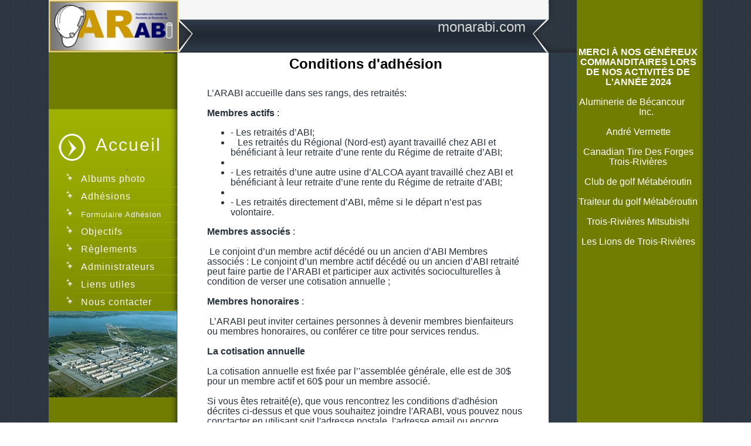

--- FILE ---
content_type: text/html; charset=UTF-8
request_url: http://www.monarabi.com/Adhesion.htm
body_size: 3142
content:
<!DOCTYPE HTML>
<html xmlns="http://www.w3.org/1999/xhtml" dir="ltr" lang="fr">
 <head>
  <meta http-equiv="content-type" content="text/html; charset=UTF-8" />
  <meta name="generator" content="openElement (1.57.9)" />
  <title>Adhesions</title>
  <link id="openElement" rel="stylesheet" type="text/css" href="WEFiles/Css/v02/openElement.css?v=50491105200" />
  <link id="OETemplate1" rel="stylesheet" type="text/css" href="Templates/Base.css?v=50491105200" />
  <link id="OEBase" rel="stylesheet" type="text/css" href="Adhesion.css?v=50491105200" />
  <!--[if lte IE 7]>
  <link rel="stylesheet" type="text/css" href="WEFiles/Css/ie7.css?v=50491105200" />
  <![endif]-->
  <script type="text/javascript">
   var WEInfoPage = {"PHPVersion":"phpOK","OEVersion":"1-57-9","PagePath":"Adhesion","Culture":"DEFAULT","LanguageCode":"FR","RelativePath":"","RenderMode":"Export","PageAssociatePath":"Adhesion","EditorTexts":null};
  </script>
  <script type="text/javascript" src="https://ajax.googleapis.com/ajax/libs/jquery/1.10.2/jquery.min.js"></script>
  <script type="text/javascript" src="WEFiles/Client/jQuery/migrate.js?v=50491105200"></script>
  <script type="text/javascript" src="WEFiles/Client/Common/oe.min.js?v=50491105200"></script>
 </head>
 <body class="">
  <form id="XForm" method="post" action="#"></form>
  <div id="XBody" class="BaseDiv RWidth OEPageXbody OESK_XBody_Default" style="z-index:1000">
   <div class="OESZ OESZ_DivContent OESZG_XBody">
    <div class="OESZ OESZ_XBodyContent OESZG_XBody OECT OECT_Content OECTAbs">
     <div id="WEfc5c11a895" class="BaseDiv RHeight OEWEImage OESK_WEImage_Default" style="z-index:2">
      <div class="OESZ OESZ_DivContent OESZG_WEfc5c11a895">
       <img src="Files/Image/BaseTemplate/LogoBackGround.png" class="OESZ OESZ_Img OESZG_WEfc5c11a895" alt="" />
      </div>
     </div>
     <div id="WEc9f9d2d714" class="BaseDiv RKeepRatio OEWEImage OESK_WEImage_Default" style="z-index:3">
      <div class="OESZ OESZ_DivContent OESZG_WEc9f9d2d714">
       <img src="WEFiles/Image/WEImage/LOGO%20arabi-WE9590506a8c.jpg" class="OESZ OESZ_Img OESZG_WEc9f9d2d714" alt="Logo" />
      </div>
     </div>
     <div id="WE603710a7c0" class="BaseDiv RNone OEWEImage OESK_WEImage_Default" style="z-index:1">
      <div class="OESZ OESZ_DivContent OESZG_WE603710a7c0">
       <img src="Files/Image/BaseTemplate/Top.png" class="OESZ OESZ_Img OESZG_WE603710a7c0" alt="" />
      </div>
     </div>
     <div id="WE0f8a7e881a" class="BaseDiv RBoth OEWELink OESK_WELink_Default" style="z-index:9">
      <div class="OESZ OESZ_DivContent OESZG_WE0f8a7e881a">
       <a class="OESZ OESZ_Link OESZG_WE0f8a7e881a ContentBox" data-cd="PageLink">monarabi.com</a>
      </div>
     </div>
     <div id="WEdcca2c0a6d" class="BaseDiv RWidth OEWEText OESK_WEText_Default" style="z-index:20">
      <div class="OESZ OESZ_DivContent OESZG_WEdcca2c0a6d">
       <span class="ContentBox"><span style="color:rgb(255, 255, 255);"><b> MERCI À NOS GÉNÉREUX COMMANDITAIRES LORS DE NOS ACTIVITÉS DE <br />L'ANNÉE 2024<br /></b><br />&nbsp;Aluminerie de Bécancour &nbsp; &nbsp; &nbsp; &nbsp; &nbsp; &nbsp; &nbsp;Inc. <br /><br />André Vermette<br /><br />Canadian Tire Des Forges Trois-Rivières<br /><br />Club de golf Métabéroutin<br /><br />Traiteur du golf Métabéroutin<br /><br />Trois-Rivières Mitsubishi<br /><br />Les Lions de Trois-Rivières<br /><br /><br /><br /></span><br /></span>
      </div>
     </div>
     <div id="WE3ce267de5a" class="BaseDiv RNone OEWELabel OESK_WELabel_Default" style="z-index:1001">
      <div class="OESZ OESZ_DivContent OESZG_WE3ce267de5a">
       <span class="OESZ OESZ_Text OESZG_WE3ce267de5a ContentBox"><span style="color:rgb(0, 0, 0);font-size:24px;"><b>Conditions d'adhésion</b></span></span>
      </div>
     </div>
     <div id="WE00e8831ba9" class="BaseDiv RBoth OEWEPanel OESK_WEPanel_Default" style="z-index:1002">
      <div class="OESZ OESZ_DivContent OESZG_WE00e8831ba9">
       <div class="OECT OECT_Content OECTAbs OEDynTag0">
        <div id="WE7d935ba6f2" class="BaseDiv RWidth OEWEText OESK_WEText_Default" style="z-index:1001">
         <div class="OESZ OESZ_DivContent OESZG_WE7d935ba6f2">
          <span class="ContentBox">L’ARABI accueille dans ses rangs, des retraités:<br /><br /><b> Membres actifs</b> : <br /><ul><li>- Les retraités d’ABI;&nbsp;<br /></li><li>&nbsp;&nbsp;&nbsp;Les retraités du Régional (Nord-est) ayant travaillé chez ABI et bénéficiant à leur retraite d’une rente du Régime de retraite d’ABI;&nbsp;<br /></li><li>&nbsp;<br /></li><li>- Les retraités d’une autre usine d’ALCOA ayant travaillé chez ABI et bénéficiant à leur retraite d’une rente du Régime de retraite d’ABI;&nbsp;<br /></li><li>&nbsp;<br /></li><li>- Les retraités directement d’ABI, même si le départ n’est pas volontaire.&nbsp;<br /></li></ul><b> Membres associés</b> :<br /><br />&nbsp;Le conjoint d’un membre actif décédé ou un ancien d’ABI Membres associés : Le conjoint d’un membre actif décédé ou un ancien d’ABI retraité peut faire partie de l’ARABI et participer aux activités socioculturelles à condition de verser une cotisation annuelle ;&nbsp;<br /><br /><b> Membres honoraires</b> :<br /><br />&nbsp;L’ARABI peut inviter certaines personnes à devenir membres bienfaiteurs ou membres honoraires, ou conférer ce titre pour services rendus. <br />&nbsp;<br /><b> La cotisation annuelle</b>&nbsp;<br /><br /> La cotisation annuelle est fixée par l’'assemblée générale, elle est de 30$ pour un membre actif et 60$ pour un membre associé. <br />&nbsp;<br /> Si vous êtes retraité(e), que vous rencontrez les conditions d'adhésion décrites ci-dessus et que vous souhaitez joindre l'ARABI, vous pouvez nous conctacter en utilisant soit l'adresse postale, l'adresse email ou encore joindre un membre de l'exécutif pour lui signifier votre intérêt.&nbsp;<br /><br /> Nous vous ferons parvenir un formulaire d'adhésion par retour du courrier.<br />&nbsp;<br /><b> IMPORTANT</b>: Vous pouvez joindre l'ARABI en complétant le formulaire disponible auprès des Ressources Humaines de l'Aluminerie de Bécancour Inc. Vous serez contactés dès que nous serons informé de votre date de retraite.&nbsp;<br /> &nbsp;<br /> </span>
         </div>
        </div>
       </div>
      </div>
     </div>
     <div id="WEdfb2bda145" class="BaseDiv RNone OEWEImage OESK_WEImage_Default" style="z-index:4">
      <div class="OESZ OESZ_DivContent OESZG_WEdfb2bda145">
       <img src="Files/Image/BaseTemplate/MenuBack.png" class="OESZ OESZ_Img OESZG_WEdfb2bda145" alt="" />
      </div>
     </div>
     <div id="WEf886ff04c8" class="BaseDiv RNone OEWEImage OESK_WEImage_Default" style="z-index:7">
      <div class="OESZ OESZ_DivContent OESZG_WEf886ff04c8">
       <a href="index.htm">
        <img src="Files/Image/BaseTemplate/Arrow.png" class="OESZ OESZ_Img OESZG_WEf886ff04c8" alt="" />
       </a>
      </div>
     </div>
     <div id="WEb5a299fd6d" class="BaseDiv RHeight OEWELinkButton OESK_WELinkButton_Default" style="z-index:8" onclick="return OE.Navigate.open(event,'index.htm',1)">
      <div class="OESZ OESZ_DivContent OESZG_WEb5a299fd6d">
       <a class="OESZ OESZ_Text OESZG_WEb5a299fd6d ContentBox" href="index.htm">Accueil</a>
      </div>
     </div>
     <div id="WEd3627b7896" class="BaseDiv RBoth OEWELinkButton OESK_WELinkButton_Default OEGo" style="z-index:5" onclick="return OE.Navigate.open(event,'Photo.htm',1)">
      <div class="OESZ OESZ_DivContent OESZG_WEd3627b7896">
       <a class="OESZ OESZ_Text OESZG_WEd3627b7896 ContentBox" href="Photo.htm">Albums photo</a>
      </div>
     </div>
     <div id="WE5c834f174d" class="BaseDiv RBoth OEWELinkButton OESK_WELinkButton_Default OEGo OE_ActiveLink" style="z-index:10" onclick="return OE.Navigate.open(event,'Adhesion.htm',1)">
      <div class="OESZ OESZ_DivContent OESZG_WE5c834f174d OE_ActiveLink">
       <a class="OESZ OESZ_Text OESZG_WE5c834f174d OE_ActiveLink ContentBox" href="Adhesion.htm">Adhésions</a>
      </div>
     </div>
     <div id="WE92174bd2f7" class="BaseDiv RBoth OEWELinkButton OESK_WELinkButton_Default OEGo" style="z-index:19" onclick="return OE.Navigate.open(event,'Formulaire.php',1)">
      <div class="OESZ OESZ_DivContent OESZG_WE92174bd2f7">
       <a class="OESZ OESZ_Text OESZG_WE92174bd2f7 ContentBox" href="Formulaire.php"><span style="font-size:13px;">Formulaire Adhésion</span><br /></a>
      </div>
     </div>
     <div id="WE1a3fa110ba" class="BaseDiv RBoth OEWELinkButton OESK_WELinkButton_Default OEGo" style="z-index:11" onclick="return OE.Navigate.open(event,'Objectifs.htm',1)">
      <div class="OESZ OESZ_DivContent OESZG_WE1a3fa110ba">
       <a class="OESZ OESZ_Text OESZG_WE1a3fa110ba ContentBox" href="Objectifs.htm">Objectifs</a>
      </div>
     </div>
     <div id="WEcacb4b6bb9" class="BaseDiv RBoth OEWELinkButton OESK_WELinkButton_Default OEGo" style="z-index:12" onclick="return OE.Navigate.open(event,'Reglements.htm',1)">
      <div class="OESZ OESZ_DivContent OESZG_WEcacb4b6bb9">
       <a class="OESZ OESZ_Text OESZG_WEcacb4b6bb9 ContentBox" href="Reglements.htm">Règlements&nbsp;</a>
      </div>
     </div>
     <div id="WE715600026f" class="BaseDiv RBoth OEWELinkButton OESK_WELinkButton_Default OEGo" style="z-index:17" onclick="return OE.Navigate.open(event,'Admin.htm',1)">
      <div class="OESZ OESZ_DivContent OESZG_WE715600026f">
       <a class="OESZ OESZ_Text OESZG_WE715600026f ContentBox" href="Admin.htm">Administrateurs<br /></a>
      </div>
     </div>
     <div id="WE821b3b36f9" class="BaseDiv RBoth OEWELinkButton OESK_WELinkButton_Default OEGo" style="z-index:18" onclick="return OE.Navigate.open(event,'Liens.htm',1)">
      <div class="OESZ OESZ_DivContent OESZG_WE821b3b36f9">
       <a class="OESZ OESZ_Text OESZG_WE821b3b36f9 ContentBox" href="Liens.htm">Liens utiles<br /></a>
      </div>
     </div>
     <div id="WEdbcfcc525a" class="BaseDiv RBoth OEWELinkButton OESK_WELinkButton_Default OEGo" style="z-index:13" onclick="return OE.Navigate.open(event,'Contact.htm',1)">
      <div class="OESZ OESZ_DivContent OESZG_WEdbcfcc525a">
       <a class="OESZ OESZ_Text OESZG_WEdbcfcc525a ContentBox" href="Contact.htm">Nous contacter</a>
      </div>
     </div>
     <div id="WE1d1ea832e8" class="BaseDiv RKeepRatio OEWEImage OESK_WEImage_Default" style="z-index:14">
      <div class="OESZ OESZ_DivContent OESZG_WE1d1ea832e8">
       <img src="WEFiles/Image/WEImage/ABIfromabove_large-WE1d1ea832e8.jpg" class="OESZ OESZ_Img OESZG_WE1d1ea832e8" alt="" />
      </div>
     </div>
     <div id="WEb381c53d01" class="BaseDiv RNone OEWEImage OESK_WEImage_Default" style="z-index:6">
      <div class="OESZ OESZ_DivContent OESZG_WEb381c53d01">
       <img src="Files/Image/BaseTemplate/ImgT.png" class="OESZ OESZ_Img OESZG_WEb381c53d01" alt="" />
      </div>
     </div>
     <div id="WE14728df55e" class="BaseDiv RNone OEWEImage OESK_WEImage_Default" style="z-index:15">
      <div class="OESZ OESZ_DivContent OESZG_WE14728df55e">
       <img src="Files/Image/BaseTemplate/Footer2.jpg" class="OESZ OESZ_Img OESZG_WE14728df55e" alt="" />
      </div>
     </div>
     <div id="WE76388cd85b" class="BaseDiv RBoth OEWEHelpUs OESK_WEHelpUs_e761988f" style="z-index:16">
      <div class="OESZ OESZ_DivContent OESZG_WE76388cd85b">
       <div class="OESZ OESZ_Image OESZG_WE76388cd85b">
        <a href="http://www.openelement.com" target="_blank">
         <img src="WEFiles/Image/empty.png" style="width:100%;height:100%;border:none;" alt />
        </a>
       </div>
       <div class="OESZ OESZ_Text OESZG_WE76388cd85b">
        <a href="http://www.openelement.com" onclick="return OE.Navigate.blank(event,this.href)" class="ContentBox">Site crée avec OpenElement</a>
       </div>
      </div>
     </div>
    </div>
    <div class="OESZ OESZ_XBodyFooter OESZG_XBody OECT OECT_Footer OECTAbs"></div>
   </div>
  </div>
  <script type="text/javascript">
   $(["WEFiles/Image/Skin/c7cac1a1.png"]).preloadImg();
  </script>
 </body>
</html>

--- FILE ---
content_type: text/css
request_url: http://www.monarabi.com/Templates/Base.css?v=50491105200
body_size: 1309
content:
/*MinVersion*/
.OESK_XBody_Default{width:900px}.OESK_XBody_Default .OESZ_XBodyContent{width:100%;height:550px}.OESK_XBody_Default .OESZ_XBodyFooter{width:100%;height:50px}.OESK_WELinkButton_Default{width:auto;border:1px solid #a5a5a5;cursor:pointer}.OESK_WELinkButton_Default .OESZ_Text{display:inline-block}.OESK_WEHelpUs_e761988f{width:22px;height:20px;font-family:Verdana,Arial,Helvetica,sans-serif}.OESK_WEHelpUs_e761988f .OESZ_Image{width:20px;height:20px;float:left;background-image:url("../WEFiles/Image/Skin/b11a5c5c.png")}.OESK_WEHelpUs_e761988f .OESZ_Text{display:none;float:left;line-height:20px;margin:0 0 0 2px}.OESK_WEText_Default{width:350px;height:80px}#XBody .OESZ_XBodyContent{display:block}#XBody .OESZ_XBodyFooter{display:block;height:50px}#XBody .OESZ_XBodyHeader{display:none;height:50px}#XBody .OESZ_XBodyLeftColumn{display:none;width:50px}#XBody .OESZ_XBodyRightColumn{display:none;width:50px}#XBody .OESZ_Wrap_Columns{padding-left:0;padding-right:0}#XBody{width:1115px;border:0 none;color:#27323d;line-height:17px;font-size:16px;font-family:Geneva,Arial,Helvetica,sans-serif;background-image:url("../WEFiles/Image/Skin/3fb66d15.jpg")}body a:link{color:#6e7b01;text-decoration:underline}body a:visited{color:#6e7b01;text-decoration:underline}body a:hover{color:#6e7b01;text-decoration:underline}body .OE_ActiveLink a{color:#6e7b01;text-decoration:underline}body{background-image:url("../WEFiles/Image/Skin/8633fa5b.gif")}#XBody .OESZ_XBodyContent{height:779px}#XBody .OESZ_XBodyFooter{height:101px;background-repeat:repeat;background-image:url("../WEFiles/Image/Skin/9f720bb9.jpg")}#WE603710a7c0{position:absolute;left:197px;top:0;width:auto;height:auto}#WEfc5c11a895{position:absolute;left:0;top:-60px;width:auto;height:140px}#WEfc5c11a895 .OESZ_Img{width:219px;height:100%}#WEb381c53d01{position:absolute;left:0;top:531px;width:auto;height:auto}#WEc9f9d2d714{position:absolute;left:0;top:0;width:222px;height:auto}#WEc9f9d2d714 .OESZ_Img{width:100%}#WEdfb2bda145{position:absolute;left:0;top:186px;width:auto;height:auto;background-image:url("../WEFiles/Image/Skin/b63a63bb.jpg")}#WEd3627b7896 a:link{color:#f7f7f7;text-decoration:none}#WEd3627b7896 a:visited{color:#f7f7f7;text-decoration:none}#WEd3627b7896 a:hover{color:#f7f7f7;text-decoration:none}#WEd3627b7896 .OE_ActiveLink a{color:#f7f7f7;text-decoration:none}#WEd3627b7896{position:absolute;left:0;top:290px;width:164px;border:0 none;color:#f7f7f7;line-height:30px;letter-spacing:1px;padding:0 0 0 55px;text-align:left;font-family:Geneva,Arial,Helvetica,sans-serif;background-image:url("../WEFiles/Image/Skin/69fa8fa1.png")}.OE_Over#WEd3627b7896{background-image:url("../WEFiles/Image/Skin/c7cac1a1.png")}#WEf886ff04c8{position:absolute;left:17px;top:228px;width:auto;height:auto}#WEb5a299fd6d a:link{color:#f7f7f7;text-decoration:none}#WEb5a299fd6d a:visited{color:#f7f7f7}#WEb5a299fd6d{position:absolute;left:80px;top:230px;width:auto;border:0 none;color:#f7f7f7;line-height:33px;letter-spacing:2px;font-size:30px}#WE0f8a7e881a a:link{color:#d7d7d7}#WE0f8a7e881a a:visited{color:#d7d7d7}#WE0f8a7e881a a:hover{color:#d7d7d7}#WE0f8a7e881a .OE_ActiveLink a{color:#d7d7d7;text-decoration:underline}#WE0f8a7e881a{position:absolute;left:663px;top:33px;width:160px;height:30px;color:#d7d7d7;line-height:26px;font-size:24px;font-family:Geneva,Arial,Helvetica,sans-serif}#WE5c834f174d a:link{color:#f7f7f7;text-decoration:none}#WE5c834f174d a:visited{color:#f7f7f7;text-decoration:none}#WE5c834f174d a:hover{color:#f7f7f7;text-decoration:none}#WE5c834f174d .OE_ActiveLink a{color:#f7f7f7;text-decoration:none}#WE5c834f174d{position:absolute;left:0;top:320px;width:164px;border:0 none;color:#f7f7f7;line-height:30px;letter-spacing:1px;padding:0 0 0 55px;text-align:left;font-family:Geneva,Arial,Helvetica,sans-serif;background-image:url("../WEFiles/Image/Skin/69fa8fa1.png")}.OE_Over#WE5c834f174d{background-image:url("../WEFiles/Image/Skin/c7cac1a1.png")}#WE1a3fa110ba a:link{color:#f7f7f7;text-decoration:none}#WE1a3fa110ba a:visited{color:#f7f7f7;text-decoration:none}#WE1a3fa110ba a:hover{color:#f7f7f7;text-decoration:none}#WE1a3fa110ba .OE_ActiveLink a{color:#f7f7f7;text-decoration:none}#WE1a3fa110ba{position:absolute;left:0;top:380px;width:164px;border:0 none;color:#f7f7f7;line-height:30px;letter-spacing:1px;padding:0 0 0 55px;text-align:left;font-family:Geneva,Arial,Helvetica,sans-serif;background-image:url("../WEFiles/Image/Skin/69fa8fa1.png")}.OE_Over#WE1a3fa110ba{background-image:url("../WEFiles/Image/Skin/c7cac1a1.png")}#WEcacb4b6bb9 a:link{color:#f7f7f7;text-decoration:none}#WEcacb4b6bb9 a:visited{color:#f7f7f7;text-decoration:none}#WEcacb4b6bb9 a:hover{color:#f7f7f7;text-decoration:none}#WEcacb4b6bb9 .OE_ActiveLink a{color:#f7f7f7;text-decoration:none}#WEcacb4b6bb9{position:absolute;left:0;top:410px;width:164px;border:0 none;color:#f7f7f7;line-height:30px;letter-spacing:1px;padding:0 0 0 55px;text-align:left;font-family:Geneva,Arial,Helvetica,sans-serif;background-image:url("../WEFiles/Image/Skin/69fa8fa1.png")}.OE_Over#WEcacb4b6bb9{background-image:url("../WEFiles/Image/Skin/c7cac1a1.png")}#WEdbcfcc525a a:link{color:#f7f7f7;text-decoration:none}#WEdbcfcc525a a:visited{color:#f7f7f7;text-decoration:none}#WEdbcfcc525a a:hover{color:#f7f7f7;text-decoration:none}#WEdbcfcc525a .OE_ActiveLink a{color:#f7f7f7;text-decoration:none}#WEdbcfcc525a{position:absolute;left:0;top:500px;width:164px;border:0 none;color:#f7f7f7;line-height:30px;letter-spacing:1px;padding:0 0 0 55px;text-align:left;font-family:Geneva,Arial,Helvetica,sans-serif;background-image:url("../WEFiles/Image/Skin/69fa8fa1.png")}.OE_Over#WEdbcfcc525a{background-image:url("../WEFiles/Image/Skin/c7cac1a1.png")}#WE1d1ea832e8{position:absolute;left:0;top:530px;width:218px;height:auto}#WE1d1ea832e8 .OESZ_Img{width:100%}#WE14728df55e{position:absolute;left:0;top:730px;width:auto;height:auto}#WE76388cd85b{position:absolute;left:10px;top:740px;width:22px;height:20px}#WE715600026f a:link{color:#f7f7f7;text-decoration:none}#WE715600026f a:visited{color:#f7f7f7;text-decoration:none}#WE715600026f a:hover{color:#f7f7f7;text-decoration:none}#WE715600026f .OE_ActiveLink a{color:#f7f7f7;text-decoration:none}#WE715600026f{position:absolute;left:0;top:440px;width:164px;border:0 none;color:#f7f7f7;line-height:30px;letter-spacing:1px;padding:0 0 0 55px;text-align:left;font-family:Geneva,Arial,Helvetica,sans-serif;background-image:url("../WEFiles/Image/Skin/69fa8fa1.png")}.OE_Over#WE715600026f{background-image:url("../WEFiles/Image/Skin/c7cac1a1.png")}#WE821b3b36f9 a:link{color:#f7f7f7;text-decoration:none}#WE821b3b36f9 a:visited{color:#f7f7f7;text-decoration:none}#WE821b3b36f9 a:hover{color:#f7f7f7;text-decoration:none}#WE821b3b36f9 .OE_ActiveLink a{color:#f7f7f7;text-decoration:none}#WE821b3b36f9{position:absolute;left:0;top:470px;width:164px;border:0 none;color:#f7f7f7;line-height:30px;letter-spacing:1px;padding:0 0 0 55px;text-align:left;font-family:Geneva,Arial,Helvetica,sans-serif;background-image:url("../WEFiles/Image/Skin/69fa8fa1.png")}.OE_Over#WE821b3b36f9{background-image:url("../WEFiles/Image/Skin/c7cac1a1.png")}#WE92174bd2f7 a:link{color:#f7f7f7;text-decoration:none}#WE92174bd2f7 a:visited{color:#f7f7f7;text-decoration:none}#WE92174bd2f7 a:hover{color:#f7f7f7;text-decoration:none}#WE92174bd2f7 .OE_ActiveLink a{color:#f7f7f7;text-decoration:none}#WE92174bd2f7{position:absolute;left:0;top:350px;width:164px;border:0 none;color:#f7f7f7;line-height:30px;letter-spacing:1px;padding:0 0 0 55px;text-align:left;font-family:Geneva,Arial,Helvetica,sans-serif;background-image:url("../WEFiles/Image/Skin/69fa8fa1.png")}.OE_Over#WE92174bd2f7{background-image:url("../WEFiles/Image/Skin/c7cac1a1.png")}#WEdcca2c0a6d{position:absolute;left:900px;top:80px;width:210px;height:auto;text-align:center}

--- FILE ---
content_type: text/css
request_url: http://www.monarabi.com/Adhesion.css?v=50491105200
body_size: 356
content:
/*MinVersion*/
.OESK_XBody_Default{width:900px}.OESK_XBody_Default .OESZ_XBodyContent{width:100%;height:550px}.OESK_XBody_Default .OESZ_XBodyFooter{width:100%;height:50px}.OESK_WELabel_Default{width:350px}.OESK_WEPanel_Default{width:350px;height:150px}.OESK_WEText_Default{width:350px;height:80px}#XBody .OESZ_XBodyContent{display:block}#XBody .OESZ_XBodyFooter{display:block}#XBody .OESZ_XBodyHeader{display:none}#XBody .OESZ_XBodyLeftColumn{display:none}#XBody .OESZ_XBodyRightColumn{display:none}#XBody .OESZ_Wrap_Columns{padding-left:0;padding-right:0}#XBody{height:auto}#WE3ce267de5a{position:absolute;left:410px;top:100px;width:auto;height:auto}#WE00e8831ba9{position:absolute;left:250px;top:150px;width:580px;height:580px}#WE7d935ba6f2{position:absolute;left:20px;top:0;width:540px;height:auto;visibility:visible}#WE7d935ba6f2>.OESZ_DivContent{overflow:hidden}